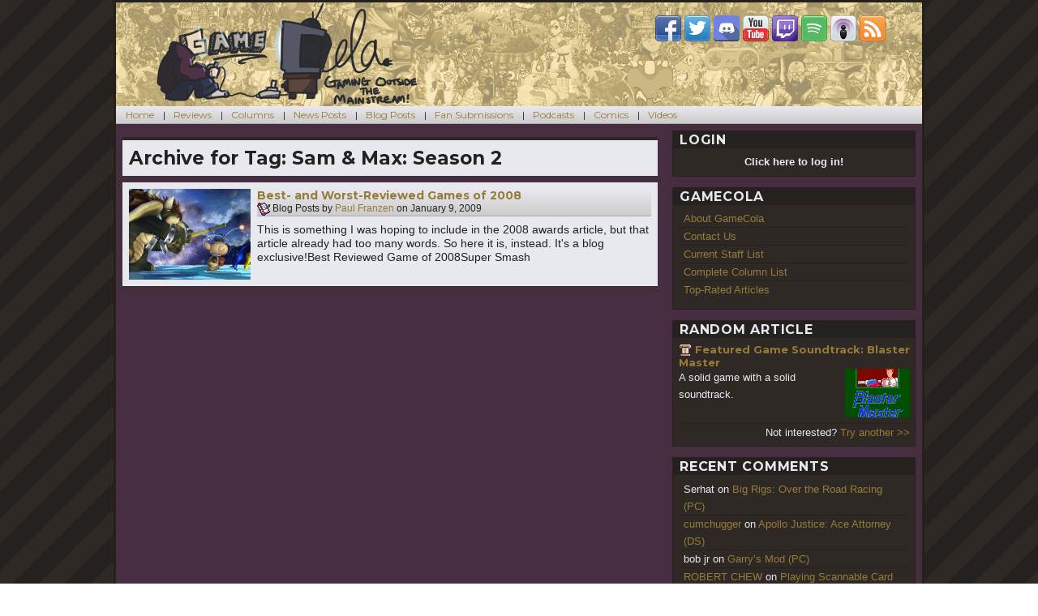

--- FILE ---
content_type: text/html; charset=UTF-8
request_url: https://gamecola.net/tag/sam-max-season-2/
body_size: 14460
content:
<!DOCTYPE html>
<html lang="en-US" class="no-js">
<head>
	<meta charset="UTF-8">
	<meta name="viewport" content="width=device-width, initial-scale=1">
	<link rel="profile" href="http://gmpg.org/xfn/11">
	<link type="application/rss+xml" rel="alternate" title="The GameCola Podcast" href="https://gamecola.net/section/podcast/feed" />
		<meta name="twitter:image" content="https://gamecola.net/wp-content/uploads/2010/03/brawl4.gif" />
		<script>(function(html){html.className = html.className.replace(/\bno-js\b/,'js')})(document.documentElement);</script>
<title>Sam &amp; Max: Season 2 &#8211; GameCola</title>
<meta name='robots' content='max-image-preview:large' />
<link rel='dns-prefetch' href='//stats.wp.com' />
<link rel='dns-prefetch' href='//fonts.googleapis.com' />
<link rel='dns-prefetch' href='//v0.wordpress.com' />
<link rel="alternate" type="application/rss+xml" title="GameCola &raquo; Feed" href="https://gamecola.net/feed/" />
<link rel="alternate" type="application/rss+xml" title="GameCola &raquo; Comments Feed" href="https://gamecola.net/comments/feed/" />
<link rel="alternate" type="application/rss+xml" title="GameCola &raquo; Sam &amp; Max: Season 2 Tag Feed" href="https://gamecola.net/tag/sam-max-season-2/feed/" />
<style id='wp-img-auto-sizes-contain-inline-css' type='text/css'>
img:is([sizes=auto i],[sizes^="auto," i]){contain-intrinsic-size:3000px 1500px}
/*# sourceURL=wp-img-auto-sizes-contain-inline-css */
</style>
<style id='wp-emoji-styles-inline-css' type='text/css'>

	img.wp-smiley, img.emoji {
		display: inline !important;
		border: none !important;
		box-shadow: none !important;
		height: 1em !important;
		width: 1em !important;
		margin: 0 0.07em !important;
		vertical-align: -0.1em !important;
		background: none !important;
		padding: 0 !important;
	}
/*# sourceURL=wp-emoji-styles-inline-css */
</style>
<style id='wp-block-library-inline-css' type='text/css'>
:root{--wp-block-synced-color:#7a00df;--wp-block-synced-color--rgb:122,0,223;--wp-bound-block-color:var(--wp-block-synced-color);--wp-editor-canvas-background:#ddd;--wp-admin-theme-color:#007cba;--wp-admin-theme-color--rgb:0,124,186;--wp-admin-theme-color-darker-10:#006ba1;--wp-admin-theme-color-darker-10--rgb:0,107,160.5;--wp-admin-theme-color-darker-20:#005a87;--wp-admin-theme-color-darker-20--rgb:0,90,135;--wp-admin-border-width-focus:2px}@media (min-resolution:192dpi){:root{--wp-admin-border-width-focus:1.5px}}.wp-element-button{cursor:pointer}:root .has-very-light-gray-background-color{background-color:#eee}:root .has-very-dark-gray-background-color{background-color:#313131}:root .has-very-light-gray-color{color:#eee}:root .has-very-dark-gray-color{color:#313131}:root .has-vivid-green-cyan-to-vivid-cyan-blue-gradient-background{background:linear-gradient(135deg,#00d084,#0693e3)}:root .has-purple-crush-gradient-background{background:linear-gradient(135deg,#34e2e4,#4721fb 50%,#ab1dfe)}:root .has-hazy-dawn-gradient-background{background:linear-gradient(135deg,#faaca8,#dad0ec)}:root .has-subdued-olive-gradient-background{background:linear-gradient(135deg,#fafae1,#67a671)}:root .has-atomic-cream-gradient-background{background:linear-gradient(135deg,#fdd79a,#004a59)}:root .has-nightshade-gradient-background{background:linear-gradient(135deg,#330968,#31cdcf)}:root .has-midnight-gradient-background{background:linear-gradient(135deg,#020381,#2874fc)}:root{--wp--preset--font-size--normal:16px;--wp--preset--font-size--huge:42px}.has-regular-font-size{font-size:1em}.has-larger-font-size{font-size:2.625em}.has-normal-font-size{font-size:var(--wp--preset--font-size--normal)}.has-huge-font-size{font-size:var(--wp--preset--font-size--huge)}.has-text-align-center{text-align:center}.has-text-align-left{text-align:left}.has-text-align-right{text-align:right}.has-fit-text{white-space:nowrap!important}#end-resizable-editor-section{display:none}.aligncenter{clear:both}.items-justified-left{justify-content:flex-start}.items-justified-center{justify-content:center}.items-justified-right{justify-content:flex-end}.items-justified-space-between{justify-content:space-between}.screen-reader-text{border:0;clip-path:inset(50%);height:1px;margin:-1px;overflow:hidden;padding:0;position:absolute;width:1px;word-wrap:normal!important}.screen-reader-text:focus{background-color:#ddd;clip-path:none;color:#444;display:block;font-size:1em;height:auto;left:5px;line-height:normal;padding:15px 23px 14px;text-decoration:none;top:5px;width:auto;z-index:100000}html :where(.has-border-color){border-style:solid}html :where([style*=border-top-color]){border-top-style:solid}html :where([style*=border-right-color]){border-right-style:solid}html :where([style*=border-bottom-color]){border-bottom-style:solid}html :where([style*=border-left-color]){border-left-style:solid}html :where([style*=border-width]){border-style:solid}html :where([style*=border-top-width]){border-top-style:solid}html :where([style*=border-right-width]){border-right-style:solid}html :where([style*=border-bottom-width]){border-bottom-style:solid}html :where([style*=border-left-width]){border-left-style:solid}html :where(img[class*=wp-image-]){height:auto;max-width:100%}:where(figure){margin:0 0 1em}html :where(.is-position-sticky){--wp-admin--admin-bar--position-offset:var(--wp-admin--admin-bar--height,0px)}@media screen and (max-width:600px){html :where(.is-position-sticky){--wp-admin--admin-bar--position-offset:0px}}

/*# sourceURL=wp-block-library-inline-css */
</style><style id='global-styles-inline-css' type='text/css'>
:root{--wp--preset--aspect-ratio--square: 1;--wp--preset--aspect-ratio--4-3: 4/3;--wp--preset--aspect-ratio--3-4: 3/4;--wp--preset--aspect-ratio--3-2: 3/2;--wp--preset--aspect-ratio--2-3: 2/3;--wp--preset--aspect-ratio--16-9: 16/9;--wp--preset--aspect-ratio--9-16: 9/16;--wp--preset--color--black: #000000;--wp--preset--color--cyan-bluish-gray: #abb8c3;--wp--preset--color--white: #ffffff;--wp--preset--color--pale-pink: #f78da7;--wp--preset--color--vivid-red: #cf2e2e;--wp--preset--color--luminous-vivid-orange: #ff6900;--wp--preset--color--luminous-vivid-amber: #fcb900;--wp--preset--color--light-green-cyan: #7bdcb5;--wp--preset--color--vivid-green-cyan: #00d084;--wp--preset--color--pale-cyan-blue: #8ed1fc;--wp--preset--color--vivid-cyan-blue: #0693e3;--wp--preset--color--vivid-purple: #9b51e0;--wp--preset--gradient--vivid-cyan-blue-to-vivid-purple: linear-gradient(135deg,rgb(6,147,227) 0%,rgb(155,81,224) 100%);--wp--preset--gradient--light-green-cyan-to-vivid-green-cyan: linear-gradient(135deg,rgb(122,220,180) 0%,rgb(0,208,130) 100%);--wp--preset--gradient--luminous-vivid-amber-to-luminous-vivid-orange: linear-gradient(135deg,rgb(252,185,0) 0%,rgb(255,105,0) 100%);--wp--preset--gradient--luminous-vivid-orange-to-vivid-red: linear-gradient(135deg,rgb(255,105,0) 0%,rgb(207,46,46) 100%);--wp--preset--gradient--very-light-gray-to-cyan-bluish-gray: linear-gradient(135deg,rgb(238,238,238) 0%,rgb(169,184,195) 100%);--wp--preset--gradient--cool-to-warm-spectrum: linear-gradient(135deg,rgb(74,234,220) 0%,rgb(151,120,209) 20%,rgb(207,42,186) 40%,rgb(238,44,130) 60%,rgb(251,105,98) 80%,rgb(254,248,76) 100%);--wp--preset--gradient--blush-light-purple: linear-gradient(135deg,rgb(255,206,236) 0%,rgb(152,150,240) 100%);--wp--preset--gradient--blush-bordeaux: linear-gradient(135deg,rgb(254,205,165) 0%,rgb(254,45,45) 50%,rgb(107,0,62) 100%);--wp--preset--gradient--luminous-dusk: linear-gradient(135deg,rgb(255,203,112) 0%,rgb(199,81,192) 50%,rgb(65,88,208) 100%);--wp--preset--gradient--pale-ocean: linear-gradient(135deg,rgb(255,245,203) 0%,rgb(182,227,212) 50%,rgb(51,167,181) 100%);--wp--preset--gradient--electric-grass: linear-gradient(135deg,rgb(202,248,128) 0%,rgb(113,206,126) 100%);--wp--preset--gradient--midnight: linear-gradient(135deg,rgb(2,3,129) 0%,rgb(40,116,252) 100%);--wp--preset--font-size--small: 13px;--wp--preset--font-size--medium: 20px;--wp--preset--font-size--large: 36px;--wp--preset--font-size--x-large: 42px;--wp--preset--spacing--20: 0.44rem;--wp--preset--spacing--30: 0.67rem;--wp--preset--spacing--40: 1rem;--wp--preset--spacing--50: 1.5rem;--wp--preset--spacing--60: 2.25rem;--wp--preset--spacing--70: 3.38rem;--wp--preset--spacing--80: 5.06rem;--wp--preset--shadow--natural: 6px 6px 9px rgba(0, 0, 0, 0.2);--wp--preset--shadow--deep: 12px 12px 50px rgba(0, 0, 0, 0.4);--wp--preset--shadow--sharp: 6px 6px 0px rgba(0, 0, 0, 0.2);--wp--preset--shadow--outlined: 6px 6px 0px -3px rgb(255, 255, 255), 6px 6px rgb(0, 0, 0);--wp--preset--shadow--crisp: 6px 6px 0px rgb(0, 0, 0);}:where(.is-layout-flex){gap: 0.5em;}:where(.is-layout-grid){gap: 0.5em;}body .is-layout-flex{display: flex;}.is-layout-flex{flex-wrap: wrap;align-items: center;}.is-layout-flex > :is(*, div){margin: 0;}body .is-layout-grid{display: grid;}.is-layout-grid > :is(*, div){margin: 0;}:where(.wp-block-columns.is-layout-flex){gap: 2em;}:where(.wp-block-columns.is-layout-grid){gap: 2em;}:where(.wp-block-post-template.is-layout-flex){gap: 1.25em;}:where(.wp-block-post-template.is-layout-grid){gap: 1.25em;}.has-black-color{color: var(--wp--preset--color--black) !important;}.has-cyan-bluish-gray-color{color: var(--wp--preset--color--cyan-bluish-gray) !important;}.has-white-color{color: var(--wp--preset--color--white) !important;}.has-pale-pink-color{color: var(--wp--preset--color--pale-pink) !important;}.has-vivid-red-color{color: var(--wp--preset--color--vivid-red) !important;}.has-luminous-vivid-orange-color{color: var(--wp--preset--color--luminous-vivid-orange) !important;}.has-luminous-vivid-amber-color{color: var(--wp--preset--color--luminous-vivid-amber) !important;}.has-light-green-cyan-color{color: var(--wp--preset--color--light-green-cyan) !important;}.has-vivid-green-cyan-color{color: var(--wp--preset--color--vivid-green-cyan) !important;}.has-pale-cyan-blue-color{color: var(--wp--preset--color--pale-cyan-blue) !important;}.has-vivid-cyan-blue-color{color: var(--wp--preset--color--vivid-cyan-blue) !important;}.has-vivid-purple-color{color: var(--wp--preset--color--vivid-purple) !important;}.has-black-background-color{background-color: var(--wp--preset--color--black) !important;}.has-cyan-bluish-gray-background-color{background-color: var(--wp--preset--color--cyan-bluish-gray) !important;}.has-white-background-color{background-color: var(--wp--preset--color--white) !important;}.has-pale-pink-background-color{background-color: var(--wp--preset--color--pale-pink) !important;}.has-vivid-red-background-color{background-color: var(--wp--preset--color--vivid-red) !important;}.has-luminous-vivid-orange-background-color{background-color: var(--wp--preset--color--luminous-vivid-orange) !important;}.has-luminous-vivid-amber-background-color{background-color: var(--wp--preset--color--luminous-vivid-amber) !important;}.has-light-green-cyan-background-color{background-color: var(--wp--preset--color--light-green-cyan) !important;}.has-vivid-green-cyan-background-color{background-color: var(--wp--preset--color--vivid-green-cyan) !important;}.has-pale-cyan-blue-background-color{background-color: var(--wp--preset--color--pale-cyan-blue) !important;}.has-vivid-cyan-blue-background-color{background-color: var(--wp--preset--color--vivid-cyan-blue) !important;}.has-vivid-purple-background-color{background-color: var(--wp--preset--color--vivid-purple) !important;}.has-black-border-color{border-color: var(--wp--preset--color--black) !important;}.has-cyan-bluish-gray-border-color{border-color: var(--wp--preset--color--cyan-bluish-gray) !important;}.has-white-border-color{border-color: var(--wp--preset--color--white) !important;}.has-pale-pink-border-color{border-color: var(--wp--preset--color--pale-pink) !important;}.has-vivid-red-border-color{border-color: var(--wp--preset--color--vivid-red) !important;}.has-luminous-vivid-orange-border-color{border-color: var(--wp--preset--color--luminous-vivid-orange) !important;}.has-luminous-vivid-amber-border-color{border-color: var(--wp--preset--color--luminous-vivid-amber) !important;}.has-light-green-cyan-border-color{border-color: var(--wp--preset--color--light-green-cyan) !important;}.has-vivid-green-cyan-border-color{border-color: var(--wp--preset--color--vivid-green-cyan) !important;}.has-pale-cyan-blue-border-color{border-color: var(--wp--preset--color--pale-cyan-blue) !important;}.has-vivid-cyan-blue-border-color{border-color: var(--wp--preset--color--vivid-cyan-blue) !important;}.has-vivid-purple-border-color{border-color: var(--wp--preset--color--vivid-purple) !important;}.has-vivid-cyan-blue-to-vivid-purple-gradient-background{background: var(--wp--preset--gradient--vivid-cyan-blue-to-vivid-purple) !important;}.has-light-green-cyan-to-vivid-green-cyan-gradient-background{background: var(--wp--preset--gradient--light-green-cyan-to-vivid-green-cyan) !important;}.has-luminous-vivid-amber-to-luminous-vivid-orange-gradient-background{background: var(--wp--preset--gradient--luminous-vivid-amber-to-luminous-vivid-orange) !important;}.has-luminous-vivid-orange-to-vivid-red-gradient-background{background: var(--wp--preset--gradient--luminous-vivid-orange-to-vivid-red) !important;}.has-very-light-gray-to-cyan-bluish-gray-gradient-background{background: var(--wp--preset--gradient--very-light-gray-to-cyan-bluish-gray) !important;}.has-cool-to-warm-spectrum-gradient-background{background: var(--wp--preset--gradient--cool-to-warm-spectrum) !important;}.has-blush-light-purple-gradient-background{background: var(--wp--preset--gradient--blush-light-purple) !important;}.has-blush-bordeaux-gradient-background{background: var(--wp--preset--gradient--blush-bordeaux) !important;}.has-luminous-dusk-gradient-background{background: var(--wp--preset--gradient--luminous-dusk) !important;}.has-pale-ocean-gradient-background{background: var(--wp--preset--gradient--pale-ocean) !important;}.has-electric-grass-gradient-background{background: var(--wp--preset--gradient--electric-grass) !important;}.has-midnight-gradient-background{background: var(--wp--preset--gradient--midnight) !important;}.has-small-font-size{font-size: var(--wp--preset--font-size--small) !important;}.has-medium-font-size{font-size: var(--wp--preset--font-size--medium) !important;}.has-large-font-size{font-size: var(--wp--preset--font-size--large) !important;}.has-x-large-font-size{font-size: var(--wp--preset--font-size--x-large) !important;}
/*# sourceURL=global-styles-inline-css */
</style>

<style id='classic-theme-styles-inline-css' type='text/css'>
/*! This file is auto-generated */
.wp-block-button__link{color:#fff;background-color:#32373c;border-radius:9999px;box-shadow:none;text-decoration:none;padding:calc(.667em + 2px) calc(1.333em + 2px);font-size:1.125em}.wp-block-file__button{background:#32373c;color:#fff;text-decoration:none}
/*# sourceURL=/wp-includes/css/classic-themes.min.css */
</style>
<link rel='stylesheet' id='wp-postratings-css' href='https://gamecola.net/wp-content/plugins/wp-postratings/css/postratings-css.css?ver=1.91.2' type='text/css' media='all' />
<link rel='stylesheet' id='sidebar-login-css' href='https://gamecola.net/wp-content/plugins/sidebar-login/build/sidebar-login.css?ver=1729345156' type='text/css' media='all' />
<link rel='stylesheet' id='twentysixteen-fonts-css' href='https://fonts.googleapis.com/css?family=Merriweather%3A400%2C700%2C900%2C400italic%2C700italic%2C900italic%7CMontserrat%3A400%2C700%7CInconsolata%3A400&#038;subset=latin%2Clatin-ext' type='text/css' media='all' />
<link rel='stylesheet' id='genericons-css' href='https://gamecola.net/wp-content/plugins/jetpack/_inc/genericons/genericons/genericons.css?ver=3.1' type='text/css' media='all' />
<link rel='stylesheet' id='twentysixteen-style-css' href='https://gamecola.net/wp-content/themes/gamecola40/style.css?ver=1.1.2' type='text/css' media='all' />
<link rel='stylesheet' id='youtube-channel-gallery-css' href='https://gamecola.net/wp-content/plugins/youtube-channel-gallery/styles.css?ver=6.9' type='text/css' media='all' />
<link rel='stylesheet' id='jquery.magnific-popup-css' href='https://gamecola.net/wp-content/plugins/youtube-channel-gallery/magnific-popup.css?ver=6.9' type='text/css' media='all' />
<style id='jetpack_facebook_likebox-inline-css' type='text/css'>
.widget_facebook_likebox {
	overflow: hidden;
}

/*# sourceURL=https://gamecola.net/wp-content/plugins/jetpack/modules/widgets/facebook-likebox/style.css */
</style>
<script type="text/javascript" src="https://gamecola.net/wp-includes/js/jquery/jquery.min.js?ver=3.7.1" id="jquery-core-js"></script>
<script type="text/javascript" src="https://gamecola.net/wp-includes/js/jquery/jquery-migrate.min.js?ver=3.4.1" id="jquery-migrate-js"></script>
<link rel="https://api.w.org/" href="https://gamecola.net/wp-json/" /><link rel="alternate" title="JSON" type="application/json" href="https://gamecola.net/wp-json/wp/v2/tags/8289" /><link rel="EditURI" type="application/rsd+xml" title="RSD" href="https://gamecola.net/xmlrpc.php?rsd" />
<meta name="generator" content="WordPress 6.9" />
<style type="text/css">
#gcfeatured {
	width: 660px;
	height: 284px;
	background: #25211e;
	position: relative;
	overflow: hidden;
	margin-bottom: 16px;
}

#gcfeatured header {
	color: #e8e8ef;
	padding: 0 0.5em;
}

#gcfeatured header h3 { float: left; }
#gcfeatured nav { float: right; }

#gcfeatured nav a {
	width: 16px;
	height: 16px;
	padding: 0px;
	cursor: pointer;
}

#gcfeatured .container {
	background: #2f2926;
	position: absolute;
	height: 259px;
	top: 28px;
	left: 0;
}

#gcfeatured .current {
	outline: 2px solid #e8e8ef;
	opacity: 1;
}

.gcfacslide {
	width: 320px;
	height: 240px;
	margin: 0 8px;
	padding: 0;
	border: none;
	z-index: 100;
	position: absolute;
	top: 9px;
	opacity: 0.2;
}

.gcfacslide .summaryBG {
	width: 100%;
	height: 72px;
	background: #25211e;
	opacity: 0.5;
	z-index: 110;
	position: absolute;
	top: 168px;
}

.gcfacslide .summaryText {
	width: 100%;
	height: 72px;
	background: transparent;
	color: #e8e8ef;
	z-index: 120;
	position: absolute;
	top: 168px;
	padding: 4px 8px;
	font-size: 0.75em;
	overflow: hidden;
	text-shadow: 1px 1px #222, -1px -1px #222;
}

.gcfacslide a {
	display: block;
	width: 320px;
	height: 240px;
	z-index: 200;
	font-size: 20px;
	text-align: center;
	font-weight: bold;
	color: #e8e8ef;
	text-shadow: 2px 2px #222;
}
</style>	<style>img#wpstats{display:none}</style>
		<style type="text/css">.recentcomments a{display:inline !important;padding:0 !important;margin:0 !important;}</style>
<!-- Jetpack Open Graph Tags -->
<meta property="og:type" content="website" />
<meta property="og:title" content="Sam &amp; Max: Season 2 &#8211; GameCola" />
<meta property="og:url" content="https://gamecola.net/tag/sam-max-season-2/" />
<meta property="og:site_name" content="GameCola" />
<meta property="og:image" content="https://s0.wp.com/i/blank.jpg" />
<meta property="og:image:width" content="200" />
<meta property="og:image:height" content="200" />
<meta property="og:image:alt" content="" />
<meta property="og:locale" content="en_US" />
<meta name="twitter:site" content="@gamecola" />

<!-- End Jetpack Open Graph Tags -->
</head>

<body class="archive tag tag-sam-max-season-2 tag-8289 wp-theme-gamecola40 group-blog hfeed">
<div id="page" class="site">
	<div class="site-inner">
		<a class="skip-link screen-reader-text" href="#content">Skip to content</a>

		<header id="masthead" class="site-header" role="banner">
			<div class="site-header-main">
				<div class="site-branding">
					<p class="site-title"><a href="https://gamecola.net/" rel="home"><img src="/wp-content/themes/gamecola40/images/cola-classic-logo.png" title="No Longer Gaming Outside the Mainstream
" alt="GameCola" /></a></p>
				</div><!-- .site-branding -->
				<div class="site-header-widget">
					<section id="text-2" class="widget widget_text">			<div class="textwidget"><a href="https://www.facebook.com/gcdotnet"><img src="/wp-content/themes/gamecola40/images/icon-facebook.png" alt="GameCola on Facebook" title="GameCola on Facebook" /></a> <a href="https://www.twitter.com/gamecola"><img src="/wp-content/themes/gamecola40/images/icon-twitter.png" alt="GameCola on Twitter" title="GameCola on Twitter" /></a> <a href="https://discord.gg/fN7qbst"><img src="/wp-content/themes/gamecola40/images/icon-discord.png" alt="GameCola on Discord" title="GameCola on Discord" /></a> <a href="https://www.youtube.com/GCDotNet"><img src="/wp-content/themes/gamecola40/images/icon-youtube.png" alt="GameCola on YouTube" title="GameCola on YouTube" /></a> <a href="https://twitch.tv/gamecola"><img src="/wp-content/themes/gamecola40/images/icon-twitch.png" alt="GameCola on Twitch.tv" title="GameCola on Twitch.tv" /></a> <a href="https://open.spotify.com/show/3lodbzct7MFIQZZ2ilNK0W"><img src="/wp-content/themes/gamecola40/images/icon-spotify.png" alt="GameCola on Spotify" title="GameCola on Spotify" /></a> <a href="http://itunes.apple.com/us/podcast/the-gamecola-podcast/id299014218"><img src="/wp-content/themes/gamecola40/images/icon-podcast.png" alt="GameCola on iTunes" title="GameCola on iTunes" /></a> <a href="http://gamecola.net/feed/"><img src="/wp-content/themes/gamecola40/images/icon-rss.png" alt="GameCola RSS Feed" title="GameCola RSS Feed" /></a></div>
		</section>				</div>
			</div><!-- .site-header-main -->

					</header><!-- .site-header -->
		
					<div id="menu-toggler" onclick="jQuery('#site-header-menu').slideToggle(function(){jQuery('#menu-toggler a').html(jQuery('#menu-toggler a').html() == 'Show Menu' ? 'Hide Menu' : 'Show Menu')});">
				<a href="#">Show Menu</a>
			</div>
			<div id="site-header-menu" class="site-header-menu">
									<nav id="site-navigation" class="main-navigation" role="navigation" aria-label="Primary Menu">
						<div class="menu-categories-container"><ul id="menu-categories" class="primary-menu"><li id="menu-item-112" class="menu-item menu-item-type-custom menu-item-object-custom menu-item-home menu-item-112"><a href="https://gamecola.net/">Home</a></li>
<li id="menu-item-110" class="menu-item menu-item-type-taxonomy menu-item-object-category menu-item-110"><a href="https://gamecola.net/section/review/">Reviews</a></li>
<li id="menu-item-105" class="menu-item menu-item-type-taxonomy menu-item-object-category menu-item-105"><a href="https://gamecola.net/section/column/">Columns</a></li>
<li id="menu-item-108" class="menu-item menu-item-type-taxonomy menu-item-object-category menu-item-108"><a href="https://gamecola.net/section/news/">News Posts</a></li>
<li id="menu-item-104" class="menu-item menu-item-type-taxonomy menu-item-object-category menu-item-104"><a href="https://gamecola.net/section/blog/">Blog Posts</a></li>
<li id="menu-item-107" class="menu-item menu-item-type-taxonomy menu-item-object-category menu-item-107"><a href="https://gamecola.net/section/fansub/">Fan Submissions</a></li>
<li id="menu-item-109" class="menu-item menu-item-type-taxonomy menu-item-object-category menu-item-109"><a href="https://gamecola.net/section/podcast/">Podcasts</a></li>
<li id="menu-item-106" class="menu-item menu-item-type-taxonomy menu-item-object-category menu-item-106"><a href="https://gamecola.net/section/comic/">Comics</a></li>
<li id="menu-item-111" class="menu-item menu-item-type-taxonomy menu-item-object-category menu-item-111"><a href="https://gamecola.net/section/video/">Videos</a></li>
</ul></div>					</nav><!-- .main-navigation -->
				
							</div><!-- .site-header-menu -->
		
		<div id="content" class="site-content">

	<div id="primary" class="content-area">
		<main id="main" class="site-main" role="main">

		
			<header class="page-header">
				<h1 class="page-title">Archive for Tag: <span>Sam &amp; Max: Season 2</span></h1>			</header><!-- .page-header -->

			<section class="post-list">
				<ul>
			
<li id="post-63461" class="post-63461 post type-post status-publish format-standard has-post-thumbnail hentry category-all category-blog tag-1402 tag-apollo-justice-ace-attorney tag-castle-crashers tag-chrono-trigger tag-fallout-3 tag-jewel-knight-crusaders tag-littlebigplanet tag-mario-kart-wii tag-pajama-sam-in-dont-fear-the-dark tag-paul-franzen tag-sam-max-season-2 tag-sid-meiers-civilization-revolution tag-super-mario-rpg tag-super-smash-bros-brawl tag-swords-monsters tag-time-hollow tag-youre-in-the-movies">
	<a href="https://gamecola.net/2009/01/best-and-worst-reviewed-games-of-2008/">
	<img width="150" height="112" src="https://gamecola.net/wp-content/uploads/2010/03/brawl4-150x112.gif" class="attachment-thumbnail size-thumbnail wp-post-image" alt="" decoding="async" data-attachment-id="1147" data-permalink="https://gamecola.net/2011/06/contra-rebirth-wiiware/contrarebirthlogojp580px/brawl4/" data-orig-file="https://gamecola.net/wp-content/uploads/2010/03/brawl4.gif" data-orig-size="337,265" data-comments-opened="1" data-image-meta="{&quot;aperture&quot;:&quot;0&quot;,&quot;credit&quot;:&quot;&quot;,&quot;camera&quot;:&quot;&quot;,&quot;caption&quot;:&quot;&quot;,&quot;created_timestamp&quot;:&quot;0&quot;,&quot;copyright&quot;:&quot;&quot;,&quot;focal_length&quot;:&quot;0&quot;,&quot;iso&quot;:&quot;0&quot;,&quot;shutter_speed&quot;:&quot;0&quot;,&quot;title&quot;:&quot;&quot;,&quot;orientation&quot;:&quot;0&quot;}" data-image-title="brawl4" data-image-description="" data-image-caption="" data-medium-file="https://gamecola.net/wp-content/uploads/2010/03/brawl4-305x240.gif" data-large-file="https://gamecola.net/wp-content/uploads/2010/03/brawl4.gif" />	</a>
	<div>
		<header>
			<h3 class="entry-title"><a href="https://gamecola.net/2009/01/best-and-worst-reviewed-games-of-2008/" rel="bookmark">Best- and Worst-Reviewed Games of 2008</a></h3>
			<p class="entry-info">
				<a href="/section/blog"><img src="/wp-content/themes/gamecola40/images/cat-blog.png" alt="Blog Posts" title="Blog Posts" /></a>
				Blog Posts by <a class="url fn n" href="https://gamecola.net/tag/paul-franzen">Paul Franzen</a> on <time class="entry-date published" datetime="2009-01-09T17:51:31-05:00">January 9, 2009</time><span class="buttons"></span>			</p>
		</header>
		<p class="entry-excerpt">
			This is something I was hoping to include in the 2008 awards article, but that article already had too many words. So here it is, instead. It's a blog exclusive!Best Reviewed Game of 2008Super Smash		</p>
			</div>
	<div style="clear: both;"></div>
</li><!-- #post-## -->
				</ul>
			</section>

		</main><!-- .site-main -->
	</div><!-- .content-area -->


	<aside id="secondary" class="sidebar widget-area" role="complementary">
		<section id="wp_sidebarlogin-2" class="widget widget_wp_sidebarlogin"><h2 class="widget-title">Login</h2><div class="widget-content"><div id="hiddenlogin" style="display: none;"><div class="sidebar-login-form"><form name="loginform" id="loginform" action="https://gamecola.net/login/" method="post"><p class="login-username">
				<label for="user_login">Username</label>
				<input type="text" name="log" id="user_login" autocomplete="username" class="input" value="" size="20" />
			</p><p class="login-password">
				<label for="user_pass">Password</label>
				<input type="password" name="pwd" id="user_pass" autocomplete="current-password" spellcheck="false" class="input" value="" size="20" />
			</p><p class="login-remember"><label><input name="rememberme" type="checkbox" id="rememberme" value="forever" checked="checked" /> Remember Me</label></p><p class="login-submit">
				<input type="submit" name="wp-submit" id="wp-submit" class="button button-primary" value="Log In" />
				<input type="hidden" name="redirect_to" value="https://gamecola.net/tag/sam-max-season-2/?_login=feae861d1b" />
			</p></form><ul class="sidebar-login-links pagenav sidebar_login_links"><li class="register-link"><a href="https://gamecola.net/login/?action=register">Register</a></li><li class="lost_password-link"><a href="https://gamecola.net/login/?action=lostpassword">Lost Password</a></li></ul></div></div>
<div style="text-align: center;">
	<span id="showlogin" style="cursor: pointer;"><strong>Click here to log in!</strong></span>
</div>
<script type="text/javascript">
jQuery('#showlogin').click(function(){
	if (jQuery('#showlogin strong').html() == 'Hide Login Form') {
		jQuery('#showlogin strong').html('Click here to log in or sign up!');
	} else {
		jQuery('#showlogin strong').html('Hide Login Form');
	}
	jQuery('#hiddenlogin').slideToggle(500);
});
</script></div></section><section id="nav_menu-2" class="widget widget_nav_menu"><h2 class="widget-title">GameCola</h2><div class="widget-content"><div class="menu-pages-container"><ul id="menu-pages" class="menu"><li id="menu-item-103" class="menu-item menu-item-type-post_type menu-item-object-page menu-item-103"><a href="https://gamecola.net/about/">About GameCola</a></li>
<li id="menu-item-102" class="menu-item menu-item-type-post_type menu-item-object-page menu-item-102"><a href="https://gamecola.net/contact/">Contact Us</a></li>
<li id="menu-item-64651" class="menu-item menu-item-type-post_type menu-item-object-page menu-item-64651"><a href="https://gamecola.net/current-staff-list/">Current Staff List</a></li>
<li id="menu-item-101" class="menu-item menu-item-type-post_type menu-item-object-page menu-item-101"><a href="https://gamecola.net/complete-column-list/">Complete Column List</a></li>
<li id="menu-item-64654" class="menu-item menu-item-type-post_type menu-item-object-page menu-item-64654"><a href="https://gamecola.net/top-rated-articles/">Top-Rated Articles</a></li>
</ul></div></div></section><section id="gcrandom_widget-3" class="widget widget_gcrandom_widget"><h2 class="widget-title">Random Article</h2><div class="widget-content">			<header>
				<p class="entry-title">
					<a href="/section/column"><img src="/wp-content/themes/gamecola40/images/cat-column.png" alt="Columns" title="Columns" /></a>
					<a href="https://gamecola.net/2017/04/featured-game-soundtrack-blaster-master/" rel="bookmark">Featured Game Soundtrack: Blaster Master</a>
				</p>
			</header>
			<div>
				<p class="entry-excerpt">A solid game with a solid soundtrack.</p>
				<a href="https://gamecola.net/2017/04/featured-game-soundtrack-blaster-master/">
		<img width="80" height="60" src="https://gamecola.net/wp-content/uploads/2017/01/Blaster-Master-Suit-Up-With-Logo-150x112.png" class="attachment-80x60 size-80x60 wp-post-image" alt="" decoding="async" loading="lazy" data-attachment-id="68277" data-permalink="https://gamecola.net/2017/04/featured-game-soundtrack-blaster-master/blaster-master-suit-up-with-logo/" data-orig-file="https://gamecola.net/wp-content/uploads/2017/01/Blaster-Master-Suit-Up-With-Logo.png" data-orig-size="512,464" data-comments-opened="1" data-image-meta="{&quot;aperture&quot;:&quot;0&quot;,&quot;credit&quot;:&quot;&quot;,&quot;camera&quot;:&quot;&quot;,&quot;caption&quot;:&quot;&quot;,&quot;created_timestamp&quot;:&quot;0&quot;,&quot;copyright&quot;:&quot;&quot;,&quot;focal_length&quot;:&quot;0&quot;,&quot;iso&quot;:&quot;0&quot;,&quot;shutter_speed&quot;:&quot;0&quot;,&quot;title&quot;:&quot;&quot;,&quot;orientation&quot;:&quot;0&quot;}" data-image-title="Blaster-Master-Suit-Up-With-Logo" data-image-description="" data-image-caption="" data-medium-file="https://gamecola.net/wp-content/uploads/2017/01/Blaster-Master-Suit-Up-With-Logo-265x240.png" data-large-file="https://gamecola.net/wp-content/uploads/2017/01/Blaster-Master-Suit-Up-With-Logo.png" />				</a>
				<div style="clear: both;"></div>
				<p style="text-align: right; margin-bottom: 0; margin-top: 0.5em; border-top: 1px solid #25211e;">Not interested? <a href="https://gamecola.net/2018/05/nsfw-danganronpa-part-2-john-hates-sayaka/">Try another &gt;&gt;</a></p>
			</div>
		</div></section><section id="recent-comments-2" class="widget widget_recent_comments"><h2 class="widget-title">Recent Comments</h2><div class="widget-content"><ul id="recentcomments"><li class="recentcomments"><span class="comment-author-link">Serhat</span> on <a href="https://gamecola.net/2014/02/big-rigs-over-the-road-racing-pc/#comment-8565">Big Rigs: Over the Road Racing (PC)</a></li><li class="recentcomments"><span class="comment-author-link"><a href="https://fecalfunny.com" class="url" rel="ugc external nofollow">cumchugger</a></span> on <a href="https://gamecola.net/2008/04/apollo-justice-ace-attorney-ds/#comment-8560">Apollo Justice: Ace Attorney (DS)</a></li><li class="recentcomments"><span class="comment-author-link">bob jr</span> on <a href="https://gamecola.net/2013/06/garrys-mod-pc/#comment-8531">Garry&#8217;s Mod (PC)</a></li><li class="recentcomments"><span class="comment-author-link"><a href="http://Nil" class="url" rel="ugc external nofollow">ROBERT CHEW</a></span> on <a href="https://gamecola.net/2017/05/playing-scannable-card-games-in-japan/#comment-8529">Playing Scannable Card Games in Japan</a></li><li class="recentcomments"><span class="comment-author-link">Michael McDoesntexist</span> on <a href="https://gamecola.net/2010/11/games-that-secretly-suck-parappa-the-rapper/#comment-8527">Games That Secretly Suck: PaRappa the Rapper</a></li></ul></div></section><section id="youtubechannelgallery_widget-2" class="widget youtubechannelgallery ytccf"><h2 class="widget-title">GameCola on YouTube</h2><div class="widget-content"><div class="youtubechannelgallery"><div id="ytc-1"><div id="ytc-wrapper"><div class="ytc-pslb ytcplayer-wrapper" style="width:100%;">
  <div class="embed-responsive embed-responsive-4by3">
    <iframe id="ytcplayer1" class="ytcplayer" allowfullscreen src="https://www.youtube.com/embed/SeC_xfOzJGc?version=3&theme=dark&color=red&modestbranding=&rel=0&showinfo=0&enablejsapi=1&wmode=transparent" frameborder="0"></iframe>
  </div>
</div>
<div class="ytc-pslb ytc-thumbnails container-fluid ytc-thumb16x9 ytc-thumb-align-none">


		    	
    	    				<div class="ytc-row row">
							
		<div class="ytc-column col-xs-6 col-sm-6 col-md-6 col-lg-6">
				<div class="ytcthumb-cont ">
  <a class="ytcthumb ytclink" href="https://www.youtube.com/watch?v=SeC_xfOzJGc" data-playerid="ytcplayer1" data-quality="medium" title="Jeddy&#39;s Adventure with Little Dragon&#39;s Cafe | The GameCola Podcast Clips" style="background-image:url(https://i.ytimg.com/vi/SeC_xfOzJGc/mqdefault.jpg);"  >
        <div class="ytcplay"></div>
  </a>
  </div>

		</div>     	
				
    	    	
		<div class="ytc-column col-xs-6 col-sm-6 col-md-6 col-lg-6">
				<div class="ytcthumb-cont ">
  <a class="ytcthumb ytclink" href="https://www.youtube.com/watch?v=cyXK1V9Qko0" data-playerid="ytcplayer1" data-quality="medium" title="Completing the Mission - Episode 10 - GameCola Plays Super Metroid" style="background-image:url(https://i.ytimg.com/vi/cyXK1V9Qko0/mqdefault.jpg);"  >
        <div class="ytcplay"></div>
  </a>
  </div>

		</div>     	
				
    	    					</div>
				<div class="ytc-row row">
							
		<div class="ytc-column col-xs-6 col-sm-6 col-md-6 col-lg-6">
				<div class="ytcthumb-cont ">
  <a class="ytcthumb ytclink" href="https://www.youtube.com/watch?v=PsE1kg4DiK8" data-playerid="ytcplayer1" data-quality="medium" title="Heating Up and Cooling Down - Episode 3 - GameCola Plays Super Metroid" style="background-image:url(https://i.ytimg.com/vi/PsE1kg4DiK8/mqdefault.jpg);"  >
        <div class="ytcplay"></div>
  </a>
  </div>

		</div>     	
				
    	    	
		<div class="ytc-column col-xs-6 col-sm-6 col-md-6 col-lg-6">
				<div class="ytcthumb-cont ">
  <a class="ytcthumb ytclink" href="https://www.youtube.com/watch?v=h8FeUp67hwY" data-playerid="ytcplayer1" data-quality="medium" title="Calamitous Cave Adventure - Part 23 - GameCola Plays: Dragon Warrior 2 (NES)" style="background-image:url(https://i.ytimg.com/vi/h8FeUp67hwY/mqdefault.jpg);"  >
        <div class="ytcplay"></div>
  </a>
  </div>

		</div>     	
				
	</div> 
		
</div> 

<div class="ytc-pslb ytc-links container-fluid">
	<div class="ytc-row row">
					<div class="ytc-promotion col-xs-5">
				<a href="http://poselab.com" target="_blank">
					<em>
						By PoseLab					</em>
				</a>
			</div>
		
					<div class="ytc-youtubelink col-xs-7">
				<a href="https://www.youtube.com/playlist?list=UU9PCeNq6bOW-7DDrb5s6IBg" class="ytcmore" >
					Show more videos»				</a>
			</div>
			</div>
</div>

</div></div></div></div></section><section id="facebook-likebox-2" class="widget widget_facebook_likebox"><h2 class="widget-title"><a href="https://www.facebook.com/gcdotnet/">GameCola on Facebook</a></h2><div class="widget-content">		<div id="fb-root"></div>
		<div class="fb-page" data-href="https://www.facebook.com/gcdotnet/" data-width="300"  data-height="300" data-hide-cover="false" data-show-facepile="false" data-tabs="timeline" data-hide-cta="false" data-small-header="false">
		<div class="fb-xfbml-parse-ignore"><blockquote cite="https://www.facebook.com/gcdotnet/"><a href="https://www.facebook.com/gcdotnet/">GameCola on Facebook</a></blockquote></div>
		</div>
		</div></section><section id="search-2" class="widget widget_search">
<form role="search" method="get" class="search-form" action="https://gamecola.net/">
	<label>
		<span class="screen-reader-text">Search for:</span>
		<input type="search" class="search-field" placeholder="Search &hellip;" value="" name="s" title="Search for:" />
	</label>
	<button type="submit" class="search-submit"><span class="screen-reader-text">Search</span></button>
</form>
</div></section>	</aside><!-- .sidebar .widget-area -->

		</div><!-- .site-content -->

		<footer id="colophon" class="site-footer" role="contentinfo">
			<div class="site-info">
								<section id="text-3" class="widget widget_text"><h2 class="widget-title">Other Sites By Our Staff</h2>			<div class="textwidget"><a href="http://www.meteoxavier.com/">12 Followers/Meteo Xavier</a> (Meteo Xavier)<br />
<a href="https://www.youtube.com/user/arglefumph/">
Arglefumph: The Nancy Drew Dude</a> (Michael Gray)<br />
<a href="http://nathanielhoover.weebly.com/">Guy Whose Website We're Linking To</a> (Nathaniel Hoover)<br />
<a href="http://lunch-doodles.weebly.com/blog">Things I Put In My Husband's Lunch</a> (Shannon Hoover)<br />
<a href="http://www.rivercitypixels.blogspot.com">River City Pixels</a> (Daniel Castro)<br />
<a href="http://youtube.com/Zapetroid">Zapetroid</a> (Matt Breslau)<br /></div>
		</section>			</div><!-- .site-info -->
			<div class="disclaimer">
				<section id="text-6" class="widget widget_text"><h2 class="widget-title">Copyright</h2>			<div class="textwidget"><p>All GameCola.net articles are owned by their attributed writers. All trademarks and copyrights are property of their respective owners. All products and characters are property of their respective trademark and copyright owners. Copyright in all screenshots is owned by their respective companies.</p>
<p>If you want GameCola to review your videogame or computer game, please contact <a href="mailto:ajedraszczak@gamecola.net">Alex Jedraszczak</a>.</p></div>
		</section>			</div>
			<div style="clear: both;"></div>
		</footer><!-- .site-footer -->
	</div><!-- .site-inner -->
</div><!-- .site -->

<script type="speculationrules">
{"prefetch":[{"source":"document","where":{"and":[{"href_matches":"/*"},{"not":{"href_matches":["/wp-*.php","/wp-admin/*","/wp-content/uploads/*","/wp-content/*","/wp-content/plugins/*","/wp-content/themes/gamecola40/*","/*\\?(.+)"]}},{"not":{"selector_matches":"a[rel~=\"nofollow\"]"}},{"not":{"selector_matches":".no-prefetch, .no-prefetch a"}}]},"eagerness":"conservative"}]}
</script>
<script type="text/javascript" id="wp-postratings-js-extra">
/* <![CDATA[ */
var ratingsL10n = {"plugin_url":"https://gamecola.net/wp-content/plugins/wp-postratings","ajax_url":"https://gamecola.net/wp-admin/admin-ajax.php","text_wait":"Please rate only 1 item at a time.","image":"cans","image_ext":"png","max":"10","show_loading":"1","show_fading":"1","custom":"0"};
var ratings_mouseover_image=new Image();ratings_mouseover_image.src="https://gamecola.net/wp-content/plugins/wp-postratings/images/cans/rating_over.png";;
//# sourceURL=wp-postratings-js-extra
/* ]]> */
</script>
<script type="text/javascript" src="https://gamecola.net/wp-content/plugins/wp-postratings/js/postratings-js.js?ver=1.91.2" id="wp-postratings-js"></script>
<script type="text/javascript" src="https://gamecola.net/wp-content/themes/gamecola40/js/skip-link-focus-fix.js?ver=20151112" id="twentysixteen-skip-link-focus-fix-js"></script>
<script type="text/javascript" id="twentysixteen-script-js-extra">
/* <![CDATA[ */
var screenReaderText = {"expand":"expand child menu","collapse":"collapse child menu"};
//# sourceURL=twentysixteen-script-js-extra
/* ]]> */
</script>
<script type="text/javascript" src="https://gamecola.net/wp-content/themes/gamecola40/js/functions.js?ver=20151204" id="twentysixteen-script-js"></script>
<script type="text/javascript" id="jetpack-facebook-embed-js-extra">
/* <![CDATA[ */
var jpfbembed = {"appid":"249643311490","locale":"en_US"};
//# sourceURL=jetpack-facebook-embed-js-extra
/* ]]> */
</script>
<script type="text/javascript" src="https://gamecola.net/wp-content/plugins/jetpack/_inc/build/facebook-embed.min.js?ver=15.3.1" id="jetpack-facebook-embed-js"></script>
<script type="text/javascript" id="jetpack-stats-js-before">
/* <![CDATA[ */
_stq = window._stq || [];
_stq.push([ "view", JSON.parse("{\"v\":\"ext\",\"blog\":\"107501662\",\"post\":\"0\",\"tz\":\"-5\",\"srv\":\"gamecola.net\",\"arch_tag\":\"sam-max-season-2\",\"arch_results\":\"1\",\"j\":\"1:15.3.1\"}") ]);
_stq.push([ "clickTrackerInit", "107501662", "0" ]);
//# sourceURL=jetpack-stats-js-before
/* ]]> */
</script>
<script type="text/javascript" src="https://stats.wp.com/e-202604.js" id="jetpack-stats-js" defer="defer" data-wp-strategy="defer"></script>
<script type="text/javascript" src="https://gamecola.net/wp-includes/js/dist/vendor/wp-polyfill.min.js?ver=3.15.0" id="wp-polyfill-js"></script>
<script type="text/javascript" id="sidebar-login-js-extra">
/* <![CDATA[ */
var sidebar_login_params = {"ajax_url":"/wp-admin/admin-ajax.php","force_ssl_admin":"1","is_ssl":"1","i18n_username_required":"Please enter your username","i18n_password_required":"Please enter your password","error_class":"sidebar-login-error"};
//# sourceURL=sidebar-login-js-extra
/* ]]> */
</script>
<script type="text/javascript" src="https://gamecola.net/wp-content/plugins/sidebar-login/build/frontend.js?ver=39f7653913319f945fb39a83c9a25003" id="sidebar-login-js"></script>
<script type="text/javascript" src="https://www.youtube.com/player_api?ver=6.9" id="youtube_player_api-js"></script>
<script type="text/javascript" id="youtube-channel-gallery-js-extra">
/* <![CDATA[ */
var ytcAjax = {"ajaxurl":"https://gamecola.net/wp-admin/admin-ajax.php"};
//# sourceURL=youtube-channel-gallery-js-extra
/* ]]> */
</script>
<script type="text/javascript" src="https://gamecola.net/wp-content/plugins/youtube-channel-gallery/scripts.js?ver=6.9" id="youtube-channel-gallery-js"></script>
<script type="text/javascript" src="https://gamecola.net/wp-content/plugins/youtube-channel-gallery/jquery.magnific-popup.min.js?ver=6.9" id="jquery.magnific-popup-js"></script>
<script id="wp-emoji-settings" type="application/json">
{"baseUrl":"https://s.w.org/images/core/emoji/17.0.2/72x72/","ext":".png","svgUrl":"https://s.w.org/images/core/emoji/17.0.2/svg/","svgExt":".svg","source":{"concatemoji":"https://gamecola.net/wp-includes/js/wp-emoji-release.min.js?ver=6.9"}}
</script>
<script type="module">
/* <![CDATA[ */
/*! This file is auto-generated */
const a=JSON.parse(document.getElementById("wp-emoji-settings").textContent),o=(window._wpemojiSettings=a,"wpEmojiSettingsSupports"),s=["flag","emoji"];function i(e){try{var t={supportTests:e,timestamp:(new Date).valueOf()};sessionStorage.setItem(o,JSON.stringify(t))}catch(e){}}function c(e,t,n){e.clearRect(0,0,e.canvas.width,e.canvas.height),e.fillText(t,0,0);t=new Uint32Array(e.getImageData(0,0,e.canvas.width,e.canvas.height).data);e.clearRect(0,0,e.canvas.width,e.canvas.height),e.fillText(n,0,0);const a=new Uint32Array(e.getImageData(0,0,e.canvas.width,e.canvas.height).data);return t.every((e,t)=>e===a[t])}function p(e,t){e.clearRect(0,0,e.canvas.width,e.canvas.height),e.fillText(t,0,0);var n=e.getImageData(16,16,1,1);for(let e=0;e<n.data.length;e++)if(0!==n.data[e])return!1;return!0}function u(e,t,n,a){switch(t){case"flag":return n(e,"\ud83c\udff3\ufe0f\u200d\u26a7\ufe0f","\ud83c\udff3\ufe0f\u200b\u26a7\ufe0f")?!1:!n(e,"\ud83c\udde8\ud83c\uddf6","\ud83c\udde8\u200b\ud83c\uddf6")&&!n(e,"\ud83c\udff4\udb40\udc67\udb40\udc62\udb40\udc65\udb40\udc6e\udb40\udc67\udb40\udc7f","\ud83c\udff4\u200b\udb40\udc67\u200b\udb40\udc62\u200b\udb40\udc65\u200b\udb40\udc6e\u200b\udb40\udc67\u200b\udb40\udc7f");case"emoji":return!a(e,"\ud83e\u1fac8")}return!1}function f(e,t,n,a){let r;const o=(r="undefined"!=typeof WorkerGlobalScope&&self instanceof WorkerGlobalScope?new OffscreenCanvas(300,150):document.createElement("canvas")).getContext("2d",{willReadFrequently:!0}),s=(o.textBaseline="top",o.font="600 32px Arial",{});return e.forEach(e=>{s[e]=t(o,e,n,a)}),s}function r(e){var t=document.createElement("script");t.src=e,t.defer=!0,document.head.appendChild(t)}a.supports={everything:!0,everythingExceptFlag:!0},new Promise(t=>{let n=function(){try{var e=JSON.parse(sessionStorage.getItem(o));if("object"==typeof e&&"number"==typeof e.timestamp&&(new Date).valueOf()<e.timestamp+604800&&"object"==typeof e.supportTests)return e.supportTests}catch(e){}return null}();if(!n){if("undefined"!=typeof Worker&&"undefined"!=typeof OffscreenCanvas&&"undefined"!=typeof URL&&URL.createObjectURL&&"undefined"!=typeof Blob)try{var e="postMessage("+f.toString()+"("+[JSON.stringify(s),u.toString(),c.toString(),p.toString()].join(",")+"));",a=new Blob([e],{type:"text/javascript"});const r=new Worker(URL.createObjectURL(a),{name:"wpTestEmojiSupports"});return void(r.onmessage=e=>{i(n=e.data),r.terminate(),t(n)})}catch(e){}i(n=f(s,u,c,p))}t(n)}).then(e=>{for(const n in e)a.supports[n]=e[n],a.supports.everything=a.supports.everything&&a.supports[n],"flag"!==n&&(a.supports.everythingExceptFlag=a.supports.everythingExceptFlag&&a.supports[n]);var t;a.supports.everythingExceptFlag=a.supports.everythingExceptFlag&&!a.supports.flag,a.supports.everything||((t=a.source||{}).concatemoji?r(t.concatemoji):t.wpemoji&&t.twemoji&&(r(t.twemoji),r(t.wpemoji)))});
//# sourceURL=https://gamecola.net/wp-includes/js/wp-emoji-loader.min.js
/* ]]> */
</script>
</body>
</html>


--- FILE ---
content_type: application/x-javascript
request_url: https://gamecola.net/wp-content/plugins/youtube-channel-gallery/scripts.js?ver=6.9
body_size: 1254
content:
/*------------------------------------------------------------
Plugin Name: Youtube Channel Gallery
Plugin URI: http://www.poselab.com/
Version: 2.4
Description: Show a youtube video and a gallery of thumbnails for a youtube channel.
------------------------------------------------------------*/
jQuery(document).ready(function($) {

    var PAGE = {};
	//thumbnails
	var ytcplayer = {};
    $('.youtubechannelgallery').on('click', '.ytclink', function(e) {
    var $this = $(this);
		var iframeid = $(this).attr('data-playerid');
		var youtubeid = $(this).attr('href').split("watch?v=")[1];
		var quality = $(this).attr('data-quality');
		checkIfInView($('#' + iframeid));

    ytcStopVideo(iframeid);
		ytcplayVideo (iframeid, youtubeid, quality);
    changePlayerContent ($this, youtubeid);

		return false;
	});

	$('.popup-youtube').magnificPopup({
		disableOn: 700,
		type: 'iframe',
		mainClass: 'mfp-fade',
		removalDelay: 160,
		preloader: false,

		fixedContentPos: false,
        gallery: {
          enabled:true
        }
	});

	function ytcplayVideo (iframeid, youtubeid, quality) {
		if(iframeid in ytcplayer) {
			ytcplayer[iframeid].loadVideoById(youtubeid);
		}else{
			ytcplayer[iframeid] = new YT.Player(iframeid, {
				events: {
					'onReady': function(){
						ytcplayer[iframeid].loadVideoById(youtubeid);
						ytcplayer[iframeid].setPlaybackQuality(quality);
					}
				}
			});
		}
	}

  function ytcStopVideo(ifr) {
    $( 'iframe.ytcplayer:not(#' + ifr + ')' ).each( function() {
      var iframeid = $(this).attr('id');
      if(iframeid in ytcplayer) {
        var url = ytcplayer[iframeid].getVideoUrl();
        var youtubeid = url.split("watch?v=")[1];
        var videoUrl = 'http://www.youtube.com/v/' + youtubeid + '?version=3';
        if(ytcplayer[iframeid].getPlayerState() == 1){
          ytcplayer[iframeid].cueVideoByUrl(videoUrl);
        }
      }
    });
  }

  function changePlayerContent (thumb, youtubeid) {
    var $widget = thumb.parents('.youtubechannelgallery'),
        wid = $widget.find('[id^=ytc-]').attr('id');

    $.ajax({
      url: ytcAjax.ajaxurl,
      type: 'POST',
      data: {
        action: 'ytc_changePlayerContent',
        youtubeid: youtubeid,
        wid: wid
        },
        success: function(data) {

          $widget.find('.ytcplayercontent').replaceWith(data);

        }
      });
  }


	//Scroll to element only if not in view - jQuery
	//http://stackoverflow.com/a/10130707/1504078
	function checkIfInView(element){
		if($(element).offset()){
			if($(element).offset().top < $(window).scrollTop()){
			//scroll up
			$('html,body').animate({scrollTop:$(element).offset().top - 50}, 500);
		}
		else if($(element).offset().top + $(element).height() > $(window).scrollTop() + (window.innerHeight || document.documentElement.clientHeight)){
			//scroll down
			$('html,body').animate({scrollTop:$(element).offset().top - (window.innerHeight || document.documentElement.clientHeight) + $(element).height() + 10}, 500);}
		}
	}

    $('.youtubechannelgallery').on('click', '.ytc-paginationlink', function(e) {

      var $this = $(this),
          $widget = $this.parents('.youtubechannelgallery'),
          token = $this.data('token'),
          playlist = $this.data('playlist'),
          cid = $this.data('cid'),
          wid = $widget.find('[id^=ytc-]').attr('id'),
          $search = $widget.find('.search-field'),
          $searchSelect = $widget.find('.search-select');

      if (PAGE[wid]) {
        if ($this.hasClass('ytc-next')) {
          PAGE[wid] += 1;
        }
        else {
          PAGE[wid] -= 1;
        }
      }
      else {
        PAGE[wid] = 2;
      }
      e.stopImmediatePropagation();

	  $.ajax({
	    url: ytcAjax.ajaxurl,
	    type: 'POST',
	    data: {
	      action: 'ytc_next',
	      wid: wid,
	      token: token,
	      cid: cid,
	      playlist: playlist,
	      search: $search.length ? $search.val() : '',
	      tag: $searchSelect.length ? $searchSelect.val() : ''
        },
        success: function(data) {

          $widget.find('.ytc-thumbnails').html(data);

          $widget.find('.ytc-currentpage').html(PAGE[wid]);

          $('.popup-youtube').magnificPopup({
              disableOn: 700,
              type: 'iframe',
              mainClass: 'mfp-fade',
              removalDelay: 160,
              preloader: false,

              fixedContentPos: false,
				gallery: {
				  enabled:true
				}
          });
        }
      });

	  return true;
    });

    $('.youtubechannelgallery').on('keyup blur', '.search-field', function(e) {

      var $this = $(this);

      if (e.type === 'blur' || e.type === 'focusout' || (e.type === 'keyup' && e.which === 13)) {

        var $widget = $this.parents('.youtubechannelgallery'),
            wid = $widget.find('[id^=ytc-]').attr('id'),
            cid = $this.data('cid'),
            tag = $widget.find('.search-select').val();

        $.ajax({
          url: ytcAjax.ajaxurl,
          type: 'POST',
          data: {
            action: 'ytc_search',
            wid: wid,
	        cid: cid,
            q: this.value,
            tag: tag
          },
          success: function(data) {

            if (data === '') {
              $this.val('');
              return;
            }

            $widget.find('.ytc-thumbnails').html(data);

            $('.popup-youtube').magnificPopup({
                disableOn: 700,
                type: 'iframe',
                mainClass: 'mfp-fade',
                removalDelay: 160,
                preloader: false,

                fixedContentPos: false,
		        gallery: {
		          enabled:true
		        }
            });
          }
        });

      }
      return true;
    });

    $('.youtubechannelgallery').on('change', '.search-select', function(e) {

      var $this = $(this);

      var $widget = $this.parents('.youtubechannelgallery'),
          wid = $widget.find('[id^=ytc-]').attr('id'),
          cid = $this.data('cid'),
          $search = $widget.find('.search-field');

      $.ajax({
        url: ytcAjax.ajaxurl,
        type: 'POST',
        data: {
          action: 'ytc_search',
          wid: wid,
          cid: cid,
          q: $search.length ? $search.val() : '',
          tag: $this.val()
        },
        success: function(data) {

          if (data === '') {
            $this.val('');
            return;
          }

          $widget.find('.ytc-thumbnails').html(data);

          $('.popup-youtube').magnificPopup({
              disableOn: 700,
              type: 'iframe',
              mainClass: 'mfp-fade',
              removalDelay: 160,
              preloader: false,

              fixedContentPos: false,
              gallery: {
                enabled:true
              }
          });
        }
      });

      return true;
    });
});
